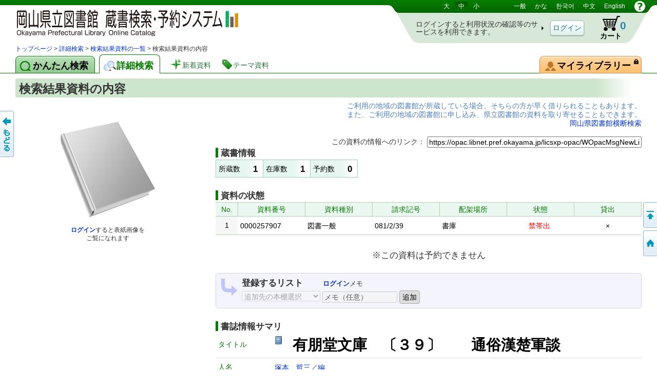

--- FILE ---
content_type: application/javascript
request_url: https://opac.libnet.pref.okayama.jp/licsxp-opac/lbcommon/webopac/js/cmn.js
body_size: 4142
content:
function putNDC(code){
	if (document.LBForm.operateType.value != '') {
		document.LBForm.condition3Text.value = code;
		if (submitFlg) {
			submitFlg = false;
			document.LBForm.action ="WOpacTifNdcListToSchCmpdAction.do";
			document.LBForm.submit();
		}
	} else {
		if(obj = document.getElementById("ClassID")){
			obj.value = code;
			location.hash = "#SEARCHBOX";
//begin 2015/03/24 ���g OS�]��(WEBOPAC)-003
			window.location = window.location;
//end 2015/03/24 ���g OS�]��(WEBOPAC)-003
		}
	}
}
// font-size:start
var defaultSize = 90;
var largeSize = 100;
var smallSize = 80;
var perOrder = 15;
var ckName = "library_fs_ck";
var ckDays = 2;
var ckPath = "/";
var fsCK = GetCookie(ckName);
var styles = "background-color:#0097be; background-position:left top; border-radius:3px;";
if(fsCK == null){
	var currentSize = defaultSize;
}
else{
	var currentSize = eval(fsCK);
}
document.writeln('<style type="text/css">');
document.write('body{font-size:' + currentSize + '%' + '}');
switch(currentSize){
case smallSize:
	document.write('a#fss{' + styles + '}');
	break;
case defaultSize:
	document.write('a#fsm{' + styles + '}');
	break;
case largeSize:
	document.write('a#fsl{' + styles + '}');
	break;
}
document.writeln('</style>');
function fontsize(size){
	if(size == "large"){
		var newSize = largeSize;
		SetCookie(ckName, newSize);
	}
	if(size == "small"){
		var newSize = smallSize;
		SetCookie(ckName, newSize);
	}
	if(size == "def"){
		DeleteCookie(ckName);
	}

	location.reload();
}
function SetCookie(name, value){
	var dobj = new Date();
	dobj.setTime(dobj.getTime() + 24 * 60 * 60 * ckDays * 1000);
	var expiryDate = dobj.toGMTString();
	document.cookie = name + '=' + escape(value) + ';expires=' + expiryDate + ';path=' + ckPath;
}
function GetCookie(name){
	var arg  = name + "=";
	var alen = arg.length;
	var clen = document.cookie.length;
	var i = 0;
	while(i < clen){
		var j = i + alen;
		if(document.cookie.substring(i, j) == arg)
			return getCookieVal(j);
		i = document.cookie.indexOf(" ", i) + 1;
		if(i == 0) break;
	}
	return null;
}
function getCookieVal(offset){
	var endstr = document.cookie.indexOf(";", offset);
	if(endstr == -1)
		endstr = document.cookie.length;
	return unescape(document.cookie.substring(offset,endstr));
}
function DeleteCookie(name){
	if(GetCookie(name)){
		document.cookie = name + '=' +
		'; expires=Thu, 01-Jan-70 00:00:01 GMT;path='+ckPath;
	}
}
// font-size:end
function putNDC2(code){
	if (document.LBForm.operateType.value != '') {
		document.LBForm.ndc.value = code;
		if (submitFlg) {
			submitFlg = false;
			document.LBForm.action ="WOpacTifNdcListToSdiInputAction.do";
			document.LBForm.submit();
		}
	} else {
		if(obj = document.getElementById("ClassID")){
			obj.value = code;
			location.hash = "#SEARCHBOX";
		}
	}
}
function clearNDC() {
	document.LBForm.condition3Text.value = "";
	document.LBForm.condition1Text.value = "";
	document.LBForm.condition2Text.value = "";
	document.LBForm.condition4Text.value = "";
	document.LBForm.yearstart.value = "";
	document.LBForm.monthstart.value = "";
	document.LBForm.yearend.value = "";
	document.LBForm.monthend.value = "";
}
/* open popup window */
function popupWin(url,h) {
	var w = 550;

	var leftPos = (screen.width) ? (screen.width - w) / 2 : 0;
	var topPos  = (screen.height) ? ((screen.height - h) / 2) - 30 : 0;
	var property = 'width=' + w + ',height=' + h + ',left=' + leftPos + ',top=' + topPos;

	win = window.open(url,"popup",property);
	win.resizeTo(w+10,h+30);
	win.innerHeight = h;
	win.moveTo(leftPos,topPos);
	self.onBlur = win.focus();
}
function bigWin(url){
	var w = 1000;
	var h = 700;

	var leftPos = (screen.width) ? (screen.width - w) / 2 : 0;
	var topPos  = (screen.height) ? ((screen.height - h) / 2) - 30 : 0;
	var property = 'width=' + w + ',height=' + h + ',left=' + leftPos + ',top=' + topPos;

	win = window.open(url,"popup",property);
	win.resizeTo(w+10,h+30);
	win.innerHeight = h;
	win.moveTo(leftPos,topPos);
	self.onBlur = win.focus();
}

--- FILE ---
content_type: application/javascript
request_url: https://opac.libnet.pref.okayama.jp/licsxp-opac/lbcommon/js/creatAmazonUrl.js
body_size: 2673
content:
/**
 * Amazon API�̂t�q�k���쐬����
 *
 * Syntax : 
 *   creatAmazonUrl(accesskeyid, secretaccesskey, version, associatetag, responsegroup, isbn)  
 *
 * @param accesskeyid �A�N�Z�X�L�[ 
 * @param secretaccesskey �閧�L�[
 * @param version  API�o�[�W����
 * @param associatetag �A�\�V�G�C�gID
 * @param responsegroup ���X�|���X�O���[�v
 * @param isbn ISBN
 */
 
 var service = "AWSECommerceService"; // AWSECommerceService
 var operation = "ItemLookup"; // operation
 var idtype = "ISBN"; // idtype
 var searchindex = "Books"; // searchindex
 
function creatAmazonUrl(accesskeyid, secretaccesskey, version, associatetag, responsegroup, isbn){
  // Timestamp�Ŏ������擾����.
  var str_imestamp = getISO8601Timestamp();

  var url = "ecs.amazonaws.jp";

  //parameta��ݒ肷��.
  var para = {
    "Service":service,
    "AWSAccessKeyId":accesskeyid,
    "Operation":operation,
    "ResponseGroup":responsegroup,
    "IdType":idtype,
    "AssociateTag":associatetag,
    "ItemId":isbn,
    "SearchIndex":searchindex,
    "Version":version,
    "Timestamp":str_imestamp
  };

  //�p�����[�^��array�֐ݒ肷��.
  var para_array = [];
  for(var pname in para){
    var tmp = encodeURIComponent(para[pname]);
    tmp = tmp.replace("(", "%28");
    tmp = tmp.replace(")", "%29");
    tmp = tmp.replace("!", "%21");
    para_array.push(pname + "=" + tmp);
  }

  // �`�`�y���Ƀ\�[�g����.
  para_array.sort();

  // Signature�̕����𐶐�����.
  var str_para = para_array.join('&');
  var str_signature = "GET" + "\n" + url + "\n" + "/onca/xml" + "\n" + str_para;

  // HMAC-SHA256���v�Z����.
  HMAC_SHA256_init(secretaccesskey);
  HMAC_SHA256_write(str_signature);
  var array_hash = HMAC_SHA256_finalize();

  // HMAC-SHA256���v�Z�������ʂ�base64�G���R�[�h.
  var str_hash = "";
  for (var i = 0; i < array_hash.length; i++) {
    str_hash += String.fromCharCode(array_hash[i]);
  }
  var signature = Base64.encode(str_hash);
  var para_signature = "&Signature=" + encodeURIComponent(signature);

  // Amazon API�̂t�q�k�𐶐�����.
  var amazonurl = "http://" + url + "/onca/xml?" + str_para + para_signature;
  //location.href = amazonurl;
  
  return amazonurl;
}

function getISO8601Timestamp(){
  var d = new Date();

  var ye = d.getUTCFullYear();
  var mo = zeroPlus(d.getUTCMonth() + 1);
  var da = zeroPlus(d.getUTCDate());
  var ho = zeroPlus(d.getUTCHours());
  var mi = zeroPlus(d.getUTCMinutes());
  var se = zeroPlus(d.getUTCSeconds());

  return ye + "-" + mo + "-" + da + "T" + ho + ":" + mi + ":" + se + "Z";
}

function zeroPlus(value){
  return ("0" + value).slice(-2);
}


--- FILE ---
content_type: application/javascript
request_url: https://opac.libnet.pref.okayama.jp/licsxp-opac/lbcommon/js/base64.js
body_size: 3638
content:
/*
 * $Id: base64.js,v 1.1 2009/03/01 22:38:45 dankogai Exp dankogai $
 *
 * History:
 *   dankogai's original: character-based
 *   drry's fix: split string to array then join
 *   new version: regexp-based
 */

(function(){

var b64chars 
    = 'ABCDEFGHIJKLMNOPQRSTUVWXYZabcdefghijklmnopqrstuvwxyz0123456789+/';
var b64tab = function(bin){
    var t = {};
    for (var i = 0, l = bin.length; i < l; i++) t[bin.charAt(i)] = i;
    return t;
}(b64chars);

var sub_toBase64 = function(m){
    var n = (m.charCodeAt(0) << 16)
          | (m.charCodeAt(1) <<  8)
          | (m.charCodeAt(2)      );
    return b64chars.charAt( n >>> 18)
         + b64chars.charAt((n >>> 12) & 63)
         + b64chars.charAt((n >>>  6) & 63)
         + b64chars.charAt( n         & 63);
};

var toBase64 = function(bin){
    if (bin.match(/[^\x00-\xFF]/)) throw 'unsupported character found' ;
    var padlen = 0;
    while(bin.length % 3) {
        bin += '\0';
        padlen++;
    };
    var b64 = bin.replace(/[\x00-\xFF]{3}/g, sub_toBase64);
    if (!padlen) return b64;
    b64 = b64.substr(0, b64.length - padlen);
    while(padlen--) b64 += '=';
    return b64;
};

var btoa = window.btoa || toBase64;

var sub_fromBase64 = function(m){
        var n = (b64tab[ m.charAt(0) ] << 18)
            |   (b64tab[ m.charAt(1) ] << 12)
            |   (b64tab[ m.charAt(2) ] <<  6)
            |   (b64tab[ m.charAt(3) ]);
    return String.fromCharCode(  n >> 16 )
        +  String.fromCharCode( (n >>  8) & 0xff )
        +  String.fromCharCode(  n        & 0xff );
};

var fromBase64 = function(b64){
    b64 = b64.replace(/[^A-Za-z0-9\+\/]/g, '');
    var padlen = 0;
    while(b64.length % 4){
        b64 += 'A';
        padlen++;
    }
    var bin = b64.replace(/[A-Za-z0-9\+\/]{4}/g, sub_fromBase64);
    bin.length -= [0,0,2,1][padlen];
    return bin;
};

var atob = window.atob || fromBase64;

var re_char_nonascii = /[^\x00-\xFF]/g;

var sub_char_nonascii = function(m){
    var n = m.charCodeAt(0);
    return n < 0x800 ? String.fromCharCode(0xc0 | (n >>>  6))
                     + String.fromCharCode(0x80 | (n & 0x3f))
        :              String.fromCharCode(0xe0 | ((n >>> 12) & 0x0f))
                     + String.fromCharCode(0x80 | ((n >>>  6) & 0x3f))
                     + String.fromCharCode(0x80 |  (n         & 0x3f))
        ;
};

var utob = function(uni){
    return uni.replace(re_char_nonascii, sub_char_nonascii);
};

var re_bytes_nonascii
    = /[\xC0-\xDF][\x80-\xBF]|[\xE0-\xEF][\x80-\xBF]{2}|[\xF0-\xF7][\x80-\xBF]{3}/g;

var sub_bytes_nonascii = function(m){
    var c0 = m.charCodeAt(0);
    var c1 = m.charCodeAt(1);
    if(c0 < 0xe0){
        return String.fromCharCode(((c0 & 0x1f) << 6) | (c1 & 0x3f));
    }else{
        var c2 = m.charCodeAt(2);
        return String.fromCharCode(
            ((c0 & 0x0f) << 12) | ((c1 & 0x3f) <<  6) | (c2 & 0x3f)
        );
    }
};
    
var btou = function(bin){
    return bin.replace(re_bytes_nonascii, sub_bytes_nonascii);
};

if (!this['Base64']) Base64 = {
    fromBase64:fromBase64,
    toBase64:toBase64,
    atob:atob,
    btoa:btoa,
    utob:utob,
    btou:btou,
    encode:function(u){ return btoa(utob(u)) },
    encodeURI:function(u){
        return btoa(utob(u)).replace(/[+\/]/g, function(m0){
            return m0 == '+' ? '-' : '_';
        }).replace(/=+$/, '');
    },
    decode:function(a){ 
        return btou(atob(a.replace(/[-_]/g, function(m0){
            return m0 == '-' ? '+' : '/';
        })));
    }
};

})();